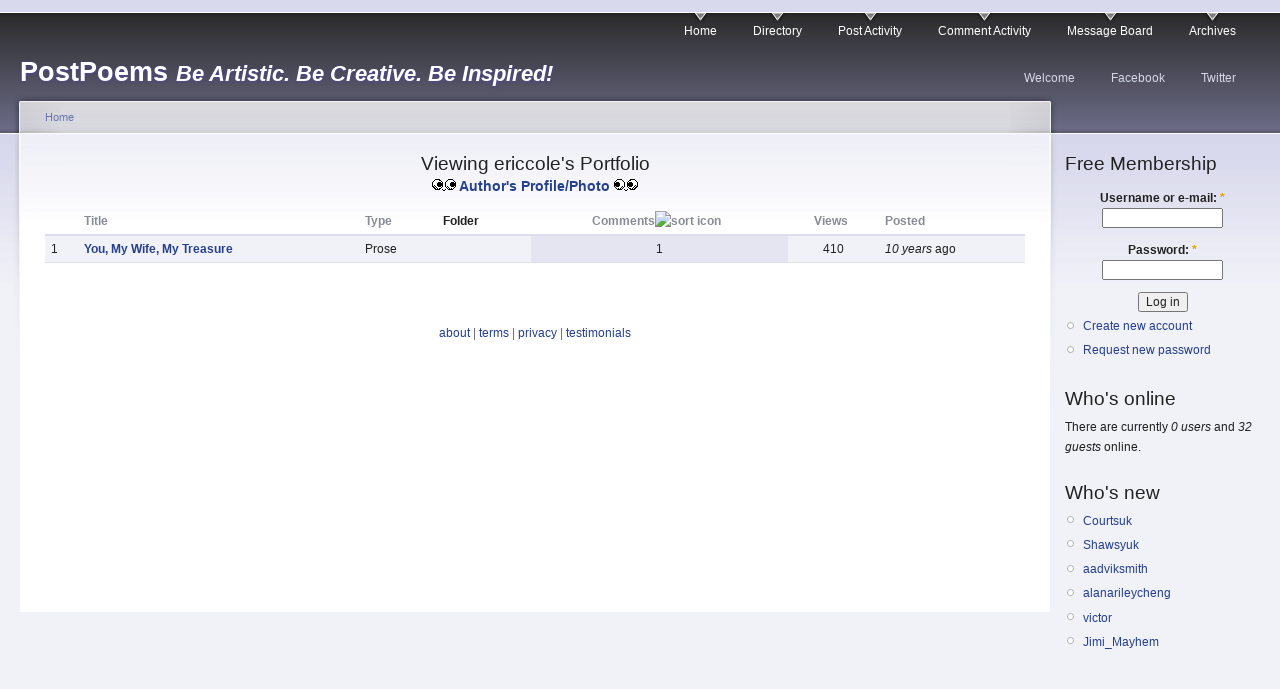

--- FILE ---
content_type: text/html; charset=utf-8
request_url: https://www.postpoems.org/authors/ericcole/portfolio?order=comment_count&sort=asc
body_size: 3335
content:
<!DOCTYPE html PUBLIC "-//W3C//DTD XHTML 1.0 Strict//EN"
  "http://www.w3.org/TR/xhtml1/DTD/xhtml1-strict.dtd">
<html xmlns="http://www.w3.org/1999/xhtml" 
	  xmlns:og="http://opengraphprotocol.org/schema/" 
	  xmlns:fb="http://www.facebook.com/2008/fbml" 
	  xml:lang="en" lang="en" dir="ltr">
  <head>
<meta http-equiv="Content-Type" content="text/html; charset=utf-8" />
    <meta http-equiv="Content-Type" content="text/html; charset=utf-8" />
<link rel="shortcut icon" href="/sites/default/files/garland4pp_favicon.ico" type="image/x-icon" />
    <title>Viewing ericcole's Portfolio | PostPoems</title>
    <link type="text/css" rel="stylesheet" media="all" href="/sites/default/files/css/css_a4ffd16beb5316ee4a306baef3922bdb.css" />
<link type="text/css" rel="stylesheet" media="print" href="/sites/default/files/css/css_c14ffd22eacda0ef667f884ae6d6d7ae.css" />
    <script type="text/javascript" src="/sites/default/files/js/js_d7040e01431f36a9725a8ccb68852293.js"></script>
<script type="text/javascript">
<!--//--><![CDATA[//><!--
jQuery.extend(Drupal.settings, { "basePath": "/", "user_relationships_ui": { "loadingimage": "/sites/all/modules/user_relationships/user_relationships_ui/images/loadingAnimation.gif", "savingimage": "/sites/all/modules/user_relationships/user_relationships_ui/images/savingimage.gif", "position": { "position": "absolute", "left": "0", "top": "0" } }, "googleanalytics": { "trackOutbound": 1, "trackDownload": 1, "trackDownloadExtensions": "7z|aac|arc|arj|asf|asx|avi|bin|csv|doc(x|m)?|dot(x|m)?|exe|flv|gif|gz|gzip|hqx|jar|jpe?g|js|mp(2|3|4|e?g)|mov(ie)?|msi|msp|pdf|phps|png|ppt(x|m)?|pot(x|m)?|pps(x|m)?|ppam|sld(x|m)?|thmx|qtm?|ra(m|r)?|sea|sit|tar|tgz|torrent|txt|wav|wma|wmv|wpd|xls(x|m|b)?|xlt(x|m)|xlam|xml|z|zip" } });
//--><!]]>
</script>
<script type="text/javascript">
<!--//--><![CDATA[//><!--
window.google_analytics_uacct = "UA-19714572-1";
//--><!]]>
</script>
<script type="text/javascript">
<!--//--><![CDATA[//><!--
(function(i,s,o,g,r,a,m){i["GoogleAnalyticsObject"]=r;i[r]=i[r]||function(){(i[r].q=i[r].q||[]).push(arguments)},i[r].l=1*new Date();a=s.createElement(o),m=s.getElementsByTagName(o)[0];a.async=1;a.src=g;m.parentNode.insertBefore(a,m)})(window,document,"script","/sites/default/files/googleanalytics/analytics.js?l","ga");ga("create", "UA-19714572-1", { "cookieDomain": "auto" });ga("send", "pageview");
//--><!]]>
</script>
    <!--[if lt IE 7]>
      <link type="text/css" rel="stylesheet" media="all" href="/sites/all/themes/garland4pp/fix-ie.css" />    <![endif]-->
    <meta name="viewport" content="width=device-width, initial-scale=1">
  </head>
  <body class="sidebar-right">

<!-- Layout -->
  <div id="header-region" class="clear-block"></div>

    <div id="wrapper">
    <div id="container" class="clear-block">

      <div id="header">
        <div id="logo-floater">
        <h1><a href="/" title="PostPoems Be Artistic. Be Creative. Be Inspired!"><span class="site-name">PostPoems</span> <span class="site-slogan">Be Artistic. Be Creative. Be Inspired!</span></a></h1>        </div>

                  <ul class="links primary-links"><li class="menu-6460 first"><a href="/" title="">Home</a></li>
<li class="menu-1797 active-trail"><a href="/authors" title="Searchable Index of Authors">Directory</a></li>
<li class="menu-12122"><a href="/author-activity">Post Activity</a></li>
<li class="menu-6527"><a href="/comment-activity" title="Recent comments">Comment Activity</a></li>
<li class="menu-4531"><a href="/forum" title="">Message Board</a></li>
<li class="menu-1771 last"><a href="/archive" title="Previous Poem Archives by Month">Archives</a></li>
</ul>                          <ul class="links secondary-links"><li class="menu-6465 first"><a href="/getting-started" title="Getting Started!">Welcome</a></li>
<li class="menu-4471"><a href="http://facebook.com/postpoems" title="Visit our Fan Page on Facebook">Facebook</a></li>
<li class="menu-6030 last"><a href="http://twitter.com/postpoems" title="Follow us on Twitter">Twitter</a></li>
</ul>        
      </div> <!-- /header -->

      
      <div id="center"><div id="squeeze"><div class="right-corner"><div class="left-corner">
          <div class="breadcrumb"><a href="/">Home</a></div>                              <h2>Viewing ericcole's Portfolio</h2>                                                  <div class="clear-block">
            <div class="view view-pub-author-portfolio-poem-list view-id-pub_author_portfolio_poem_list view-display-id-page_1 view-dom-id-1">
        <div class="view-header">
      <p style="text-align: center; font-weight: bold; font-size: 1.2em;">
 <img src="https://www.postpoems.org/sites/all/themes/garland4pp/images/eyesr.gif" /> 
  <a href="/authors/ericcole/">Author's Profile/Photo</a>
 <img src="https://www.postpoems.org/sites/all/themes/garland4pp/images/eyesl.gif" />
</p>    </div>
  
  
  
      <div class="view-content">
      <table class="views-table sticky-enabled cols-7">
    <thead>
    <tr>
              <th class="views-field views-field-counter">
                  </th>
              <th class="views-field views-field-title">
          <a href="/authors/ericcole/portfolio?order=title&amp;sort=asc" title="sort by Title" class="active">Title</a>        </th>
              <th class="views-field views-field-type">
          <a href="/authors/ericcole/portfolio?order=type&amp;sort=asc" title="sort by Type" class="active">Type</a>        </th>
              <th class="views-field views-field-field-folder-nid">
          Folder        </th>
              <th class="views-field views-field-comment-count active">
          <a href="/authors/ericcole/portfolio?order=comment_count&amp;sort=desc" title="sort by Comments" class="active">Comments<img src="/misc/arrow-desc.png" alt="sort icon" title="sort descending" width="13" height="13" /></a>        </th>
              <th class="views-field views-field-totalcount">
          <a href="/authors/ericcole/portfolio?order=totalcount&amp;sort=asc" title="sort by Views" class="active">Views</a>        </th>
              <th class="views-field views-field-created">
          <a href="/authors/ericcole/portfolio?order=created&amp;sort=asc" title="sort by Posted" class="active">Posted</a>        </th>
          </tr>
  </thead>
  <tbody>
          <tr class="odd views-row-first views-row-last">
                  <td class="views-field views-field-counter">
            1          </td>
                  <td class="views-field views-field-title">
            <a href="/authors/ericcole/prose/1005693"><strong>You, My Wife, My Treasure</strong> </a>          </td>
                  <td class="views-field views-field-type">
            Prose          </td>
                  <td class="views-field views-field-field-folder-nid">
                      </td>
                  <td class="views-field views-field-comment-count active">
            1          </td>
                  <td class="views-field views-field-totalcount">
            410          </td>
                  <td class="views-field views-field-created">
            <em>10 years</em> ago          </td>
              </tr>
      </tbody>
</table>
    </div>
  
  
  
  
  
  
</div>           </div>
                    <div id="footer"><a href="/getting-started">about</a> | <a href="/terms">terms</a> | <a href="/privacy">privacy</a> | <a href="/forum/postpoems-town-square/faq/906063">testimonials</a></div>
      </div></div></div></div> <!-- /.left-corner, /.right-corner, /#squeeze, /#center -->

              <div id="sidebar-right" class="sidebar">
                    <div id="block-user-0" class="clear-block block block-user">

  <h2>Free Membership</h2>

  <div class="content"><form action="/authors/ericcole/portfolio?destination=authors%2Fericcole%2Fportfolio%3Forder%3Dcomment_count%26sort%3Dasc"  accept-charset="UTF-8" method="post" id="user-login-form">
<div><div class="form-item" id="edit-name-wrapper">
 <label for="edit-name">Username or e-mail: <span class="form-required" title="This field is required.">*</span></label>
 <input type="text" maxlength="60" name="name" id="edit-name" size="15" value="" class="form-text required" />
</div>
<div class="form-item" id="edit-pass-wrapper">
 <label for="edit-pass">Password: <span class="form-required" title="This field is required.">*</span></label>
 <input type="password" name="pass" id="edit-pass"  maxlength="60"  size="15"  class="form-text required" />
</div>
<input type="submit" name="op" id="edit-submit" value="Log in"  class="form-submit" />
<div class="item-list"><ul><li class="first"><a href="/user/register" title="Create a new user account.">Create new account</a></li>
<li class="last"><a href="/user/password" title="Request new password via e-mail.">Request new password</a></li>
</ul></div><input type="hidden" name="form_build_id" id="form-VuNdN0OReY7FJFBMxH2Afr5yN9r09q6g61GIEN5NtvQ" value="form-VuNdN0OReY7FJFBMxH2Afr5yN9r09q6g61GIEN5NtvQ"  />
<input type="hidden" name="form_id" id="edit-user-login-block" value="user_login_block"  />

</div></form>
</div>
</div>
<div id="block-user-3" class="clear-block block block-user">

  <h2>Who's online</h2>

  <div class="content">There are currently <em>0 users</em> and <em>32 guests</em> online.</div>
</div>
<div id="block-user-2" class="clear-block block block-user">

  <h2>Who's new</h2>

  <div class="content"><div class="item-list"><ul><li class="first"><a href="/authors/courtsuk" title="View user profile.">Courtsuk</a></li>
<li><a href="/authors/shawsyuk" title="View user profile.">Shawsyuk</a></li>
<li><a href="/authors/aadviksmith" title="View user profile.">aadviksmith</a></li>
<li><a href="/authors/alanarileycheng" title="View user profile.">alanarileycheng</a></li>
<li><a href="/authors/victor" title="View user profile.">victor</a></li>
<li class="last"><a href="/authors/jimi_mayhem" title="View user profile.">Jimi_Mayhem</a></li>
</ul></div></div>
</div>
        </div>
      
    </div> <!-- /container -->
  </div>
<!-- /layout -->

  <div id="user_relationships_popup_form" class="user_relationships_ui_popup_form"></div>  </body>
</html>
